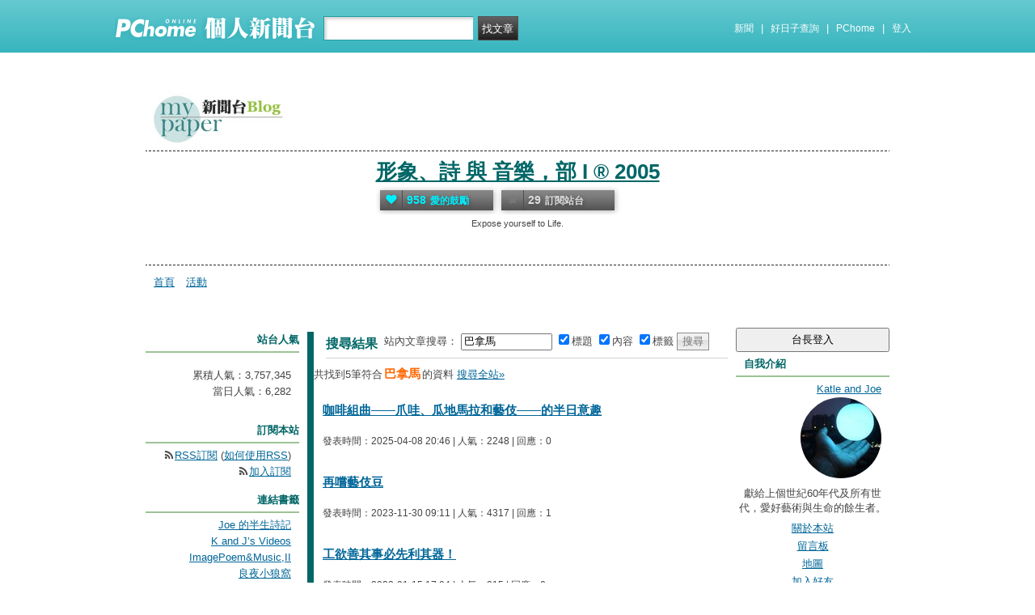

--- FILE ---
content_type: text/html; charset=UTF-8
request_url: https://mypaper.pchome.com.tw/joehauz_mypaper/search/%E5%B7%B4%E6%8B%BF%E9%A6%AC
body_size: 9922
content:
<!DOCTYPE html PUBLIC "-//W3C//DTD XHTML 1.0 Transitional//EN" "http://www.w3.org/TR/xhtml1/DTD/xhtml1-transitional.dtd">
<html>
<head>
<!-- Google Tag Manager -->
<script>(function(w,d,s,l,i){w[l]=w[l]||[];w[l].push({'gtm.start':
new Date().getTime(),event:'gtm.js'});var f=d.getElementsByTagName(s)[0],
j=d.createElement(s),dl=l!='dataLayer'?'&l='+l:'';j.async=true;j.src=
'https://www.googletagmanager.com/gtm.js?id='+i+dl;f.parentNode.insertBefore(j,f);
})(window,document,'script','dataLayer','GTM-TTXDX366');</script>
<!-- End Google Tag Manager -->
<script async src="https://pagead2.googlesyndication.com/pagead/js/adsbygoogle.js?client=ca-pub-1328697381140864" crossorigin="anonymous"></script>

<meta http-equiv="Content-Type" content="text/html; charset=utf-8"/>
<meta http-equiv="imagetoolbar" content="no"/>
<link rel="canonical" href="https://mypaper.pchome.com.tw/joehauz_mypaper/search/巴拿馬">

    <meta name="title" content="Katle and Joe＠形象、詩 與 音樂，部 I ® 2005｜PChome Online 個人新聞台">
    <meta name="keywords" content="巴拿馬、形象、詩 與 音樂，部 I ® 2005">
    <meta name="description" content="Expose yourself to Life.">
<link href="https://www.pchome.com.tw/favicon.ico" rel="shortcut icon">
<link rel="alternate" type="application/rss+xml" title="RSS 2.0" href="http://mypaper.pchome.com.tw/joehauz_mypaper/rss">

<link href="/css/font.css?ver=202306121712" rel="stylesheet" type="text/css" />
<link href="/css/dig_style.css?ver=202306121712" rel="stylesheet" type="text/css" />
<link href="/css/bar_style_new.css?ver=202306121712" rel="stylesheet" type="text/css">
<link href="/css/station_topstyle.css?ver=202306121712" rel="stylesheet" type="text/css">
<link href="/css/MapViewSP.css?ver=202306121712" rel="stylesheet" type="text/css">
<link href="/css/blog.css?ver=202306121712&lid=O026&id=joehauz_mypaper&NEW_STYLE_FLAG=N" rel="stylesheet" type="text/css" /><script language="javascript"  src="/js/imgresize.js?20211209"></script>
<script language="javascript" src="/js/prototype.js"></script>
<script type="text/javascript" src="/js/effects.js"></script>
<script type="text/javascript" src="/js/func.js"></script>
<script type="text/javascript" src="/js/header.js"></script>
<script language="javascript"  src="/js/station.js?ver=202306121712"></script><script type="text/javascript" src="/js/jquery-3.7.1.min.js"></script>
<script type="text/javascript" src="/js/jquery-custom.js"></script>
<script type="text/javascript">
jQuery.noConflict();
</script>
<script type="text/javascript" src="/js/sta_function_click.js"></script><title>巴拿馬 - PChome Online 個人新聞台</title>
</head>
<body    body onload="ImgResize.ResizeAction();setFocus();">
<!-- Google Tag Manager (noscript) -->
<noscript><iframe src="https://www.googletagmanager.com/ns.html?id=GTM-TTXDX366"
height="0" width="0" style="display:none;visibility:hidden"></iframe></noscript>
<!-- End Google Tag Manager (noscript) -->
    <!--Happy Hour-->
    <script language="javascript">
    pad_width=1400;
    pad_height=160;
    pad_customerId="PFBC20190424002";
    pad_positionId="PFBP202111160003S";
    </script>
    <script id="pcadscript" language="javascript" src="https://kdpic.pchome.com.tw/img/js/xpcadshow.js"></script>
    <div class="container topad"></div><!-- 2013 new topbar start-->
<div class="topbar2013" style="-moz-box-shadow:none;-webkit-box-shadow:none;box-shadow:none;">
  <!-- topbar start -->
  <div class="topbar">
      <div class="logoarea"><a href="https://www.pchome.com.tw/?utm_source=portalindex&utm_medium=mypaper_menu_index_logo&utm_campaign=pchome_mypaper_pclogo"><img src="/img/pchomestocklogoL.png"></a><a href="/"><img src="/img/pchomestocklogoR.png"></a></div>
    <div class="searchbar">
      <form id="search_mypaper" name="search" method="get" action="/index/search_mypaper/">
      <input id="nh_search_txt" type="text" name="keyword" class="s_txtarea" value="">
      <input type="button" name="submit" value="找文章" class="s_submit2" onclick="location.href = '/index/search_mypaper/?keyword=' + encodeURIComponent(document.getElementById('nh_search_txt').value);">
      </form>
    </div>
            <!-- 2020-12-22 更新 -->
            <div class="memberlogin">
                <div>
                    <a class="linktexteng" href="https://news.pchome.com.tw/">新聞</a><span>|</span>
                    <a class="linktexteng" id="menu_eventURL" href="https://shopping.pchome.com.tw/"></a><span>|</span>
                    <a class="linktexteng" href="https://www.pchome.com.tw/?utm_source=portalindex&utm_medium=mypaper_menu_portal&utm_campaign=pchome_mypaper_indexmenu">PChome</a><span>|</span>
                    <script>
                      jQuery.ajax({
                          url: "https://apis.pchome.com.tw/tools/api/index.php/getEventdata/mypaper/event",
                          type: "GET",
                          dataType:"json"
                      })
                      .done(function (data) {
                          if (!jQuery.isEmptyObject(data)) {
                              jQuery("#menu_eventURL").attr("href", data.url);
                              jQuery("#menu_eventURL").text(data.name)
                          }
                          else{
                              console.log('getEventdata is empty');
                          }
                      })
                      .fail(function (jqXHR, textStatus) {
                          console.log('getEventdata fail');
                      });
                    </script>
                    <a class='user fun_click' href="https://member.pchome.com.tw/login.html?ref=http%3A%2F%2Fmypaper.pchome.com.tw%2Fjoehauz_mypaper%2Fsearch%2F%E5%B7%B4%E6%8B%BF%E9%A6%AC" data-tagname='pubpage_1'>登入</a>                </div>
            </div>
            <!-- end 2020-12-22 更新 -->
  </div>
  <!-- topbar end -->
  <!-- topbarnav start -->
<script type="text/javascript">
jQuery(document).ready(function(){
  jQuery("#search_mypaper").on("submit",function() {
    // GTM 自訂事件
    dataLayer.push({
      event: "user_click",
      click_site: "/station/search.htm",
      click_label: "mypaper keyword search: " + jQuery("#nh_search_txt").val()
    });
  });

  jQuery(".s_submit2").on("click",function() {
    // GTM 自訂事件
    dataLayer.push({
      event: "user_click",
      click_site: "/station/search.htm",
      click_label: "mypaper keyword search btn: " + jQuery("#nh_search_txt").val()
    });
  });
});
</script>
  <!-- topbarnav end -->
</div>
<!-- 2013 new topbar end-->
<center style="padding:10px">
</center>
<script type="text/javascript">
    jQuery(document).ready(function(){
    });
</script>

<!-- container1 開始 -->
<form name="ttimes" method="post">
<div id="container1">
    <div id="container2">

        <!-- banner 開始-->
        
<style>

/*--------20131216 notice---------------------------------*/
.service1 .notice{position:relative}
.service1 .notice span{color:#FFF;position:absolute;right:-20px;top:-2px;padding:1px 5px;border-radius:15px;background-color:#FF3F3F;font-size: 11px;line-height:15px}
/* -----------------------------------------*/

#content-cato .lf{float:left;width:100px}
#content-cato .rf{font-size:12px;line-height:18px}
#content-cato .atit{font-size:15px;font-weight:bold;}
#content-cato .date{font-size:11px;color:#dfbd6c;}
#content-cato .pusblgr{ margin:0; padding:0; line-height:24px; display:block; height:24px;text-overflow: ellipsis;-o-text-overflow: ellipsis;white-space: nowrap; overflow:hidden; }
#content-cato .rsart{ position:absolute; bottom:10px; right:10px; width:70px;}

.histnavi{display:block;padding:10px 0px;margin:0px}
.histnavi li {display:inline;line-height:25px}
.histnavi li a{background:#dedede;margin:0px 3px;padding:10px;color:#000;text-decoration:none}
.histnavi li a:hover{background:#aeadad;color:#FFF}
.histnavi li.tgon{background:#fff;margin:0px 3px;padding:10px;color:#000;font-weight:bold}
.histnavi li.notice span{color:#FFF;position:absolute;right:-10px;padding:1px 5px;border-radius:15px;background-color:#FF3F3F;font-size: 11px;line-height:15px}
.histnavi li.notice{position:relative}

#ppage-title {height: auto;}

.pusblgr img{ float:left; margin:3px 5px 0 0;}
.pusblgr a{ font-weight:bold;}
    </style>
<div id="banner">
    <div id="pageheader">

        <h1>
            <a href="/joehauz_mypaper" class="fun_click" data-tagname="blog_1">形象、詩 與 音樂，部 I ® 2005</a>
            <span class="description">Expose yourself to Life.</span>
    
                <script language="javascript" src="/js/panel.js"></script>
                <div class="likopt">
                    <i class="fun_click"><span class="ic-hart"></span><b>958</b>愛的鼓勵</i>
                    <i class="actv"><span class="ic-start"></span><b>29</b>訂閱站台</i>
                </div>
               </h1>    </div>
    <div id="description2">
        <div class="service">
            <div class="service1">
                <ul class="serviceList">
                    
                        <li class="flx1"><a href="/joehauz_mypaper" class="fun_click" data-tagname="blog_9">首頁</a></li>
                        
                    <li class="flx1"><a href="/joehauz_mypaper/newact/" class="fun_click" data-tagname="blog_19">活動</a></li>
                                        </ul>
            </div>
        </div>
    </div>
<!-- ssssssssssssssssss -->
</div>

<!--banner end-->        <!-- banner 結束-->

        <div id="main2">

<!--AD 20111007-->
<!--AD 20111007-->
            <div id="content">
                <div class="blog" >

                    <div id="ppage-title" style="height:auto">
                        <div class="left"><span class="ppage-title">搜尋結果</span></div>
                        <div>
                          站內文章搜尋：
                          <input size="12" name="site_keyword2" id="site_keyword2" type="text"
                              value="巴拿馬">
                          <input name="search_field2" type="checkbox" value="title" checked/>標題
                          <input name="search_field2" type="checkbox" value="content" checked/>內容
                          <input name="search_field2" type="checkbox" value="tag" checked/>標籤
                          <input type="button" name="Submit" value="搜尋" class="btn01" onclick="site_search(2);"/>
                        </div>
                        <div style="clear:both"></div>
                    </div>
                    <div class="comments-body-st" style="clear:both;margin:5px 0 5px 0">
                        共找到5筆符合<span>巴拿馬</span>的資料
                        <a href="/index/search_mypaper/?keyword=巴拿馬" target="mypaper_search">搜尋全站»</a>
                    </div>

                                        <div id="content-srch" style="height:auto;">

                                                <span class="rf">
                            <div class="atit">
                                                                <a href="/joehauz_mypaper/post/1381962261">咖啡組曲——爪哇、瓜地馬拉和藝伎——的半日意趣</a>
                            </div>
                                                        <div>&nbsp;</div>
                            <div>
                            
                            </div>
                            <div>發表時間：2025-04-08 20:46 | 人氣：2248 | 回應：0</div>

                        </span>
                    </div>
                                        <div id="content-srch" style="height:auto;">

                                                <span class="rf">
                            <div class="atit">
                                                                <a href="/joehauz_mypaper/post/1381726359">再嚐藝伎豆</a>
                            </div>
                                                        <div>&nbsp;</div>
                            <div>
                            
                            </div>
                            <div>發表時間：2023-11-30 09:11 | 人氣：4317 | 回應：1</div>

                        </span>
                    </div>
                                        <div id="content-srch" style="height:auto;">

                                                <span class="rf">
                            <div class="atit">
                                                                <a href="/joehauz_mypaper/post/1381321296">工欲善其事必先利其器！</a>
                            </div>
                                                        <div>&nbsp;</div>
                            <div>
                            
                            </div>
                            <div>發表時間：2023-01-15 17:04 | 人氣：215 | 回應：0</div>

                        </span>
                    </div>
                                        <div id="content-srch" style="height:auto;">

                                                <span class="rf">
                            <div class="atit">
                                                                <a href="/joehauz_mypaper/post/1380949192">春雨，貝兒咖啡館的下午</a>
                            </div>
                                                        <div>&nbsp;</div>
                            <div>
                            
                            </div>
                            <div>發表時間：2022-02-18 21:05 | 人氣：10823 | 回應：0</div>

                        </span>
                    </div>
                                        <div id="content-srch" style="height:auto;">

                                                <span class="rf">
                            <div class="atit">
                                                                <a href="/joehauz_mypaper/post/1340648139">咖啡、電影與音樂的聯想──咖啡日誌 2015/6/22</a>
                            </div>
                                                        <div>&nbsp;</div>
                            <div>
                            
                            </div>
                            <div>發表時間：2015-06-22 14:32 | 人氣：3791 | 回應：0</div>

                        </span>
                    </div>
                    
            <!-- 頁碼 -->
            <div id="page">
            <BR>

            <input type="hidden" id="page" name="Page" value="1">
                                            &nbsp;<span><strong>1</strong></span>&nbsp;.
                        <br>
                        第 1 / 1 頁 ， 共 5 筆
            &nbsp;&nbsp;&nbsp;&nbsp;&nbsp;&nbsp;&nbsp;&nbsp;&nbsp;&nbsp;<a href="#"> ▲TOP</a>            </div>

            <!-- 頁碼 -->
            </div>
                <!-- end of class=blog -->
            </div>
            <!-- end of content -->
            <!-- 兩旁資料 開始  (links開始) -->
            <script type="text/javascript">
function frd_list(_obj_id,_show_flag)
{
    if(_show_flag=='show')
    {
     jQuery("#"+_obj_id).show();
    }else{
     jQuery("#"+_obj_id).hide();
    }
}

function Log2Gtag(_json_var)
{
    dataLayer.push({
      event: "show_sidebar",
      event_label: _json_var.event_category
    });
}
//Define jQuery Block
(function($) {
    //Define ready event
    $(function() {
        $('#friend_boxAdmboards').bind('mouseleave', function(e){
            jQuery("#friend_data_area").hide();
        });
    });
    //ready event Block End
})(jQuery);
//jQuery Block End
</script>
                <div id="links">
                    <!-- links2 開始 -->
                    <div id="links2">
                    <input type="button" value="台長登入" style="width:100%;height:30px;" onclick="location.href='https://member.pchome.com.tw/login.html?ref=http%3A%2F%2Fmypaper.pchome.com.tw%2Fjoehauz_mypaper%2Fsearch%2F%E5%B7%B4%E6%8B%BF%E9%A6%AC'">
                    <!-- sidebar2 S -->
                    <!-- 自介 開始 -->
                <div id="boxMySpace">
                    <div class="boxMySpace0">
                        <div class="sidetitle">自我介紹</div>
                    </div>
                    <div class="boxFolder1">
                        <div class="boxMySpace1">
                            <div class="side">
                                <div class="boxMySpaceImg">
                                    <a href="/joehauz_mypaper/about" class="fun_click"  data-tagname="blog_26">
                                    <div>Katle and Joe</div>
                                      <img src="/show/station/joehauz_mypaper/" border="0" onError="this.src='/img/icon_head.gif'">
                                    </a>
                                </div>
                            </div>
                <input type="hidden" name="mypaper_id" id="mypaper_id" value="joehauz_mypaper">
                <input type="hidden" name="friend_apply_status" id="friend_apply_status" value="">
                            <div class="boxMySpaceDis">
                                <span>獻給上個世紀60年代及所有世代，愛好藝術與生命的餘生者。</span>
                                <div class="mastsoclarea">
                                    
                                    
                                </div>
                                <!--mastsoclarea end-->
                                <div class="prsnav">
                                    <a href="/joehauz_mypaper/about/" class="fun_click" data-tagname="blog_10">關於本站</a>
                                    <a href="/joehauz_mypaper/guestbook/"  class="fun_click" data-tagname="blog_11">留言板</a>
                                    <a href="/joehauz_mypaper/map/" class="fun_click" data-tagname="blog_14">地圖</a>
                                    <a href="javascript:add_apply('','joehauz');" class="fun_click" data-tagname="blog_2">加入好友</a>
                                </div>
                                
        <ul class="statnnubr">
          <li>愛的鼓勵：<span>958</span></li>
          <li>文章篇數：<span>2,049</span></li>
        </ul>
        
                            </div>
                        </div>
                    </div>
                </div>
                <!-- 自介 結束 -->
    
    <script language="JavaScript" type="text/JavaScript">Log2Gtag({"event_category":"intro"});</script>
    
    <script language="JavaScript" type="text/JavaScript">Log2Gtag({"event_category":"login_bar_joehauz_mypaper"});</script>
    
                    <div id="boxAdmboards">
                        <div class="oxAdmboards0">
                            <div class="sidetitle">站內搜尋</div>
                        </div>
                        <div class="boxNewArticle1">
                            <div class="side">
                                <div class="bsrch">
                                    <input type="text" class="btn02"
                                     onfocus="if (this.value =='請輸入關鍵字') {this.value=''}"onblur="if(this.value=='')this.value='請輸入關鍵字'"onmouseover="window.status='請輸入關鍵字';return true"onmouseout="window.status='請輸入關鍵字';return true"value="巴拿馬"id="site_keyword1"name="site_keyword1"
                                    />
                                    <input type="button" name="Submit" value="搜尋" class="btn01" onclick="site_search(1);"/>
                                </div>
                                <div>
                                    <input name="search_field1" type="checkbox" value="title" checked/>標題
                                    <input name="search_field1" type="checkbox" value="content" checked/>內容
                                    <input name="search_field1" type="checkbox" value="tag" checked/>標籤
                                </div>
                            </div>
                        </div>
                    </div>
    
    <script language="JavaScript" type="text/JavaScript">Log2Gtag({"event_category":"search_bar"});</script>
    
            <!-- 自訂欄位 開始-->
            <div id="boxCustom">
              <div class="boxCustom0">
                <div class="sidetitle">
                  My FB
                </div>
              </div>
              <div class="boxCustom1">
                <div class="side brk_h"><a href="http://zh-tw.facebook.com/joehauz" style="font-family:'lucida grande', tahoma, verdana, arial, sans-serif;font-size:11px;font-variant:normal;font-style:normal;font-weight:normal;color:#3B5998;text-decoration:none;" title="Nathan Joe">Nathan Joe</a><br><a href="http://zh-tw.facebook.com/joehauz" title="Nathan Joe"><img src="http://badge.facebook.com/badge/1144914718.2756.1739468183.png" style="border:0px;" alt="1144914718.2756.1739468183.png"></a><br><a href="http://zh-tw.facebook.com/badges/" style="font-family:'lucida grande', tahoma, verdana, arial, sans-serif;font-size:11px;font-variant:normal;font-style:normal;font-weight:normal;color:#3B5998;text-decoration:none;" title="建立你的名片貼！">建立你的名片貼</a></div>
              </div>
            </div>
            <!-- 自訂欄位 結束-->
    <script language="JavaScript" type="text/JavaScript">Log2Gtag({"event_category":"custom1335334101"});</script>
    <center style="margin: 8px;">
                            <script language="javascript">
                            pad_width=160;
                            pad_height=240;
                            pad_customerId="PFBC20190424002";
                            pad_positionId="PFBP201910300006C";
                            </script>
                            <script id="pcadscript" language="javascript" src="https://kdpic.pchome.com.tw/img/js/xpcadshow.js"></script>

                            </center>
            <div id="boxNewArticle">
                <div class="boxNewArticle0">
                    <div class="sidetitle">最新文章</div>
                </div>
                <div class="boxNewArticle1">
                    <div class="side brk_h"><a href="/joehauz_mypaper/post/1382879723">共情世界的存有當下——吳文波《樹上躲著一隻貓》攝影展觀後</a><br /><a href="/joehauz_mypaper/post/1382873156">白居易《問劉十九》另解</a><br /><a href="/joehauz_mypaper/post/1382831347">黑膠唱片：《海》“The sea”,  Anitar Kerr 作曲，Rod Mckuen 作詞</a><br /><a href="/joehauz_mypaper/post/1382807140">革命的怒吼！！！</a><br /><a href="/joehauz_mypaper/post/1382751055">老年囈語</a><br /><a href="/joehauz_mypaper/post/1382748985">聆聽 托特里耶 與 王健 的 巴哈無伴奏大提琴組曲</a><br /><a href="/joehauz_mypaper/post/1382740269">山河無恙：一段奇怪的記憶與失憶——2026元旦作</a><br /><a href="/joehauz_mypaper/post/1382529356">2025 耶誕感言</a><br /><a href="/joehauz_mypaper/post/1382419714">雋永的曼特寧咖啡</a><br /><a href="/joehauz_mypaper/post/1382401526">啊，那劃破胸臆的無聲嘆息！</a><br />
                    </div>
                </div>
            </div>
    <script language="JavaScript" type="text/JavaScript">Log2Gtag({"event_category":"new_article"});</script>
    
            <div id="boxAdmboards">
                <div class="oxAdmboards0">
                    <div class="sidetitle">文章分類</div>
                </div>
                <div class="boxNewArticle1">
                    <div class="side brk_h"><a href="/joehauz_mypaper/category/8">陳夏雨 的藝術(11)</a><a href="/joehauz_mypaper/rss?cid=8"><img src="/img/icon_rss.gif"></a><br><a href="/joehauz_mypaper/category/7">陳幸婉 的藝術(17)</a><a href="/joehauz_mypaper/rss?cid=7"><img src="/img/icon_rss.gif"></a><br><a href="/joehauz_mypaper/category/22">福特萬格勒 專輯(134)</a><a href="/joehauz_mypaper/rss?cid=22"><img src="/img/icon_rss.gif"></a><br><a href="/joehauz_mypaper/category/4">碰 觸 音樂(225)</a><a href="/joehauz_mypaper/rss?cid=4"><img src="/img/icon_rss.gif"></a><br><a href="/joehauz_mypaper/category/24">咖啡日誌(90)</a><a href="/joehauz_mypaper/rss?cid=24"><img src="/img/icon_rss.gif"></a><br><a href="/joehauz_mypaper/category/25">茶藝天地(8)</a><a href="/joehauz_mypaper/rss?cid=25"><img src="/img/icon_rss.gif"></a><br><a href="/joehauz_mypaper/category/1">家族記憶(29)</a><a href="/joehauz_mypaper/rss?cid=1"><img src="/img/icon_rss.gif"></a><br><a href="/joehauz_mypaper/category/5">國 際 藝 術 村(124)</a><a href="/joehauz_mypaper/rss?cid=5"><img src="/img/icon_rss.gif"></a><br><a href="/joehauz_mypaper/category/6">禪宗公案掇拾(16)</a><a href="/joehauz_mypaper/rss?cid=6"><img src="/img/icon_rss.gif"></a><br><a href="/joehauz_mypaper/category/2">周浩正專欄(79)</a><a href="/joehauz_mypaper/rss?cid=2"><img src="/img/icon_rss.gif"></a><br>
        <div class="more">
          <a href="/joehauz_mypaper/category/more" title="">更多<span>>></span></a>
        </div></div>
      </div>
    </div>
    
    <script language="JavaScript" type="text/JavaScript">Log2Gtag({"event_category":"article_category"});</script>
    
            <div id="boxTags">
              <div class="boxTags0">
                <div class="sidetitle"> 本台最新標籤</div>
              </div>
              <div class="boxTags1">
                <div class="side brk_h"><a href="/joehauz_mypaper/search/%E4%B8%BB%E8%88%87%E5%AE%A2/?search_fields=tag">主與客</a>、<a href="/joehauz_mypaper/search/%E5%85%B1%E6%83%85/?search_fields=tag">共情</a>、<a href="/joehauz_mypaper/search/%E7%81%AB%E7%88%90/?search_fields=tag">火爐</a>、<a href="/joehauz_mypaper/search/%E9%82%80%E7%B4%84/?search_fields=tag">邀約</a>、<a href="/joehauz_mypaper/search/%E6%96%B0%E9%85%92/?search_fields=tag">新酒</a>、<a href="/joehauz_mypaper/search/%E9%9B%AA%E5%A4%9C/?search_fields=tag">雪夜</a>、<a href="/joehauz_mypaper/search/%E7%BF%BB%E7%89%88/?search_fields=tag">翻版</a>、<a href="/joehauz_mypaper/search/%E6%B5%B4%E7%81%AB%E9%B3%B3%E5%87%B0/?search_fields=tag">浴火鳳凰</a>、<a href="/joehauz_mypaper/search/%E9%AE%AE%E8%A1%80%E6%B1%A0%E5%A1%98/?search_fields=tag">鮮血池塘</a>、<a href="/joehauz_mypaper/search/%E7%8B%82%E9%A2%A8%E6%9A%B4%E9%9B%AA/?search_fields=tag">狂風暴雪</a>
                </div>
              </div>
              <br />
            </div>
    
    <script language="JavaScript" type="text/JavaScript">Log2Gtag({"event_category":"new_tags"});</script>
    
                    <div id="boxAdmboards">
                        <div class="oxAdmboards0">
                            <div class="sidetitle">最新回應</div>
                        </div>
                        <div class="boxNewArticle1">
                            <div class="side brk_h"><a href="/joehauz_mypaper/post/1382247662/#1">【聆樂隨想】托特里耶的巴哈無伴奏大提琴組曲</a>, (夏虫)<br /><a href="/joehauz_mypaper/post/1381453625/#1">關於藝術品的欣賞</a>, (Katle and Joe)<br /><a href="/joehauz_mypaper/post/1381886531/#1">今日烏克蘭，明日呆丸！</a>, (雷爸)<br /><a href="/joehauz_mypaper/post/1381778931/#1">兩岸猿聲啼不住，輕舟已過萬重山？電影《燦爛時光》觀後</a>, (Katle and Joe)<br /><a href="/joehauz_mypaper/post/1381794583/#1">記憶中的兒時遊戲</a>, (雷爸)<br /><a href="/joehauz_mypaper/post/1381726359/#1">再嚐藝伎豆</a>, (鉅軒)<br /><a href="/joehauz_mypaper/post/1381738426/#1">影子 —— 告別 2023</a>, (孤)<br /><a href="/joehauz_mypaper/post/1381723859/#2">《十字架上的耶穌》——小畫家的畫作欣賞</a>, (Katle and Joe)<br /><a href="/joehauz_mypaper/post/1381723859/#1">《十字架上的耶穌》——小畫家的畫作欣賞</a>, (Katle and Joe)<br /><a href="/joehauz_mypaper/post/1381450403/#1">閒話「美感」⋯⋯</a>, (雷爸)<br />
                            </div>
                        </div>
                    </div>
    
    <script language="JavaScript" type="text/JavaScript">Log2Gtag({"event_category":"article_reply"});</script>
    
            <div id="boxAdmboards" >
                <div class="boxAdmboards0">
                    <div class="sidetitle">站方公告</div>
                </div>
                <div class="boxNewArticle1">
                    <div class="side brk_h"><a href="https://24h.pchome.com.tw/activity/AC70500283?utm_source=portaladnet&utm_medium=mypaper_notice2_24h_雙11揪團&utm_campaign=AC70500283" target="_blank"><font color="#ff3636">加入PS女孩 組隊瘋搶2百萬</font></a><br /><a href="https://24h.pchome.com.tw/activity/AC97859202?utm_source=portaladnet&utm_medium=mypaper_notice2_24h_超商取貨&utm_campaign=AC97859202" target="_blank"><font color="#ff3636">超取登記送咖啡</font></a><br /><a href="https://24h.pchome.com.tw/activity/AC51659571?utm_source=portaladnet&utm_medium=mypaper_notice2_24h_中華電信&utm_campaign=AC51659571" target="_blank">綁定Hami Point 1點抵1元</a><br /><a href="https://24h.pchome.com.tw/books/prod/DJAO21-A900GQ4GY?utm_source=portaladnet&utm_medium=mypaper_notice2_24h_books_保健養生_&utm_campaign=DJAO" target="_blank">1分鐘快速揪痛！</a><br /><a href="https://24h.pchome.com.tw/books/prod/DJBN7U-D900GMI96?utm_source=portaladnet&utm_medium=mypaper_notice2_24h_books_滾錢心法&utm_campaign=DJBN" target="_blank">成為獨立小姐的滾錢心法</a><br /></div>
    <div class="side" id="ad" style="display:none;">贊助商<br ></div>
           </div>
       </div>
    <script language="JavaScript" type="text/JavaScript">Log2Gtag({"event_category":"admin_boards"});</script>
    
                    <!-- sidebar2 E -->
                    <center></center>                    </div>
                    <!-- links2 結束 -->
                    <!-- divThird 開始 -->
                    <div id="divThird">
                        <!-- divThird2 開始 -->
                        <div id="divThird2">
                        
    <div id="boxMySpace">
      <div class="boxMySpace0">
        <div class="sidetitle">站台人氣</div>
      </div>
      <div class="boxMySpace1">
        <div class="side">
          <ul class="popunubr">
            <li>累積人氣：<span>3,757,345</span></li>
            <li>當日人氣：<span>6,282</span></li>
          </ul>
        </div>
      </div>
    </div>
    <script language="JavaScript" type="text/JavaScript">Log2Gtag({"event_category":"pageview"});</script>
    
            <!-- 訂閱 開始-->
            <div id="boxFolder">
                <div class="oxAdmboards0">
                    <div class="sidetitle">訂閱本站</div>
                </div>
                <div class="boxNewArticle1">
                    <div class="side brk_h">
                        <div class="syndicate">
                            <i class="ic-rss"></i><a href="/joehauz_mypaper/rss">RSS訂閱</a>
                            (<a target="_blank" href="http://faq.mypchome.com.tw/faq_solution.html?f_id=2&q_id=73&c_nickname=mypaper">如何使用RSS</a>)
                        </div>
                        <div class="syndicate">
                            <i class="ic-rss"></i><a href="/panel/pal_subscribe?sid=joehauz_mypaper">加入訂閱</a>
                        </div>
                    </div>
                </div>
            </div>
    <!-- 訂閱 結束 -->
    <script language="JavaScript" type="text/JavaScript">Log2Gtag({"event_category":"rss"});</script>
    
            <div id="boxBookmark">
              <div class="boxBookmark0">
                <div class="sidetitle"> 連結書籤 </div>
              </div>
              <div class="boxBookmark1">
                <div class="side brk_h"><a target="_blank" href="http://blog.udn.com/joehauz" title="Joe 的半生詩記">Joe 的半生詩記</a><br /><a target="_blank" href="http://www.youtube.com/user/joehauz" title="K and J’s Videos">K and J’s Videos</a><br /><a target="_blank" href="http://imagepoemusic.blogspot.com/" title="ImagePoem&amp;Music,II">ImagePoem&amp;Music,II</a><br /><a target="_blank" href="http://vampraths.blogspot.com/" title="良夜小狼窩">良夜小狼窩</a><br /><a target="_blank" href="http://blog.udn.com/acephale" title="acephale 的部落格">acephale 的部落格</a><br /><a target="_blank" href="http://mypaper.pchome.com.tw/news/classic" title="古典啟示錄">古典啟示錄</a><br /><a target="_blank" href="http://mypaper.pchome.com.tw/news/bahangsan" title="你看見的我, 是你自己">你看見的我, 是你自己</a><br /><a target="_blank" href="http://mypaper.pchome.com.tw/news/yueh1024" title="2312 Ravine St.">2312 Ravine St.</a><br /><a target="_blank" href="http://life.fhl.net/index.php" title="文學電影藝術音樂">文學電影藝術音樂</a><br /><a target="_blank" href="http://www.bigsound.org/bigsound/" title="大聲誌">大聲誌</a><br />
              <div class="more">
                  <a href="/joehauz_mypaper/bookmark" title="">更多<span>>></span></a>
              </div></div>
              </div>
            </div>
    
    <script language="JavaScript" type="text/JavaScript">Log2Gtag({"event_category":"bookmark"});</script>
    <center></center>                        </div>
                        <!-- divThird2 結束 -->
                    </div>
                    <!-- divThird 結束 -->
            </div>


            <!-- 兩旁資料 結束 -->

        </div>
        <!-- main2 結束 -->

        <div id="extraDiv1"><span></span></div>
        <div id="extraDiv2"><span></span></div>

    </div>
    <!-- container2 結束 -->

<!--瘋狂特賣 開始-->
<div style="height:8px"></div>
<center>
<aside>
<script type="text/javascript" src="//apis.pchome.com.tw/js/overlay_ad.js"></script></aside>

</center>
<div style="height:8px"></div>
<!--瘋狂特賣 結束-->

      <!--Go Top Starts-->
      <a href="javascript:void(0);" class="gotop"><span><i class="ic-arw1-t"></i>TOP</span></a>
      <!--Go Top end-->

    <div id="footer">
．<a href="http://4c.pchome.com.tw">廣告刊登</a>
．<a href="http://www.cpc.gov.tw" target="_blank">消費者保護</a>
．<a href="http://member.pchome.com.tw/child.html">兒童網路安全</a>
．<a href="https://corp.pchome.tw/">About PChome</a>
．<a href="https://corp.pchome.tw/hire">徵才</a> <br>
 網路家庭版權所有、轉載必究  Copyright&copy;
 PChome Online
    </div>
<script type="text/javascript" src="//apis.pchome.com.tw/js/idlead.js?v=202306121712"></script>
<div id = "oneadDPFDBTag"></div>
<script type="text/javascript">
var custom_call = function (params) {
      if (params.hasAd) {
        console.log('IB has ad')
      } else {
        console.log('IB ad empty')
      }
    }

var _ONEAD = {};
_ONEAD.pub = {};
_ONEAD.pub.slotobj = document.getElementById("oneadDPFDBTag"); 
_ONEAD.pub.slots = ["div-onead-ad"];
_ONEAD.pub.uid = "1000594";
_ONEAD.pub.player_mode_div = "div-onead-ad";
_ONEAD.pub.player_mode = "desktop-bottom";
_ONEAD.pub.google_view_click = "%%CLICK_URL_UNESC%%";
_ONEAD.pub.google_view_pixel = "";
_ONEAD.pub.queryAdCallback = custom_call
var ONEAD_pubs = ONEAD_pubs || [];
ONEAD_pubs.push(_ONEAD);
</script>
<script type="text/javascript" src = "https://ad-specs.guoshipartners.com/static/js/onead-lib.min.js"></script>
<!---->
<link type="text/css" rel="stylesheet" href="/fancybox/jquery.fancybox-1.3.4.css" />
<script src="/fancybox/jquery.fancybox-1.3.4.pack.js"></script>
<script src="/fancybox/jquery.fancybox-1.3.4_patch.js"></script>
<style>
.link_alert_title {text-align: center;font-size: 26px;    }
.link_alert_content {font-size: 16px;    }
.margin_set {font-size: 16px;    }

</style>
<script type="text/javascript">
jQuery("a").on('click', function(event) {
    var link_href = this.href;



    if( link_href.match(/^https?/) && !link_href.match(/https?:\/\/[\w]+.pchome.com.tw\//))
    {
        if(event.preventDefault){
            event.preventDefault();
        }else{
            event.returnValue = false;
            event.cancelBubble = true; //
        }

        /* Act on the event */
                jQuery.fancybox({
                  'margin'         : 0,
                  'padding'        : 0,
                  //'width'          : 650,
                  //'height'         : 320,
                  'width'          : 750,
                  //'height'         : 420,
                  'height'         : 530,
                  'type'           : 'iframe',
                  'scrolling'      : 'no',
                  //'autoScale'      : true,
                  'autoScale'      : false,
                  'showCloseButton': false,
                  'overlayOpacity' : .9,
                  'overlayColor'   : '#d4f1ff',
                  'href'           : '/leave_pchome.htm?target_link=' + escape(link_href)
              });


    }
});

//Define jQuery Block
(function($) {
        // hide #back-top first
        $(".gotop").hide();

        //Define ready event
        //
        // fade in #back-top
        $(function () {
                $(window).scroll(function () {
                        if ($(this).scrollTop() > 600) {
                                $('.gotop').fadeIn();
                        } else {
                                $('.gotop').fadeOut();
                        }
                });

                // scroll body to 0px on click
                $('.gotop').click(function () {
                        $('body,html').animate({
                                scrollTop: 0
                        }, 800);
                        return false;
                });
    });


    //ready event Block End
})(jQuery);
//jQuery Block End
</script>

<script async src="https://pagead2.googlesyndication.com/pagead/js/adsbygoogle.js?client=ca-pub-1328697381140864" crossorigin="anonymous"></script>
    <div id="extraDiv3"><span></span></div>
    <div id="extraDiv4"><span></span></div>
</div>
</form>
<!-- container1 結束 -->

<div id="extraDiv5"><span></span></div>
<div id="extraDiv6"><span></span></div>


</body>
</html>


--- FILE ---
content_type: text/html; charset=utf-8
request_url: https://www.google.com/recaptcha/api2/aframe
body_size: 268
content:
<!DOCTYPE HTML><html><head><meta http-equiv="content-type" content="text/html; charset=UTF-8"></head><body><script nonce="0_SzfT3kLGYPtJoQBvD9bw">/** Anti-fraud and anti-abuse applications only. See google.com/recaptcha */ try{var clients={'sodar':'https://pagead2.googlesyndication.com/pagead/sodar?'};window.addEventListener("message",function(a){try{if(a.source===window.parent){var b=JSON.parse(a.data);var c=clients[b['id']];if(c){var d=document.createElement('img');d.src=c+b['params']+'&rc='+(localStorage.getItem("rc::a")?sessionStorage.getItem("rc::b"):"");window.document.body.appendChild(d);sessionStorage.setItem("rc::e",parseInt(sessionStorage.getItem("rc::e")||0)+1);localStorage.setItem("rc::h",'1768993734181');}}}catch(b){}});window.parent.postMessage("_grecaptcha_ready", "*");}catch(b){}</script></body></html>